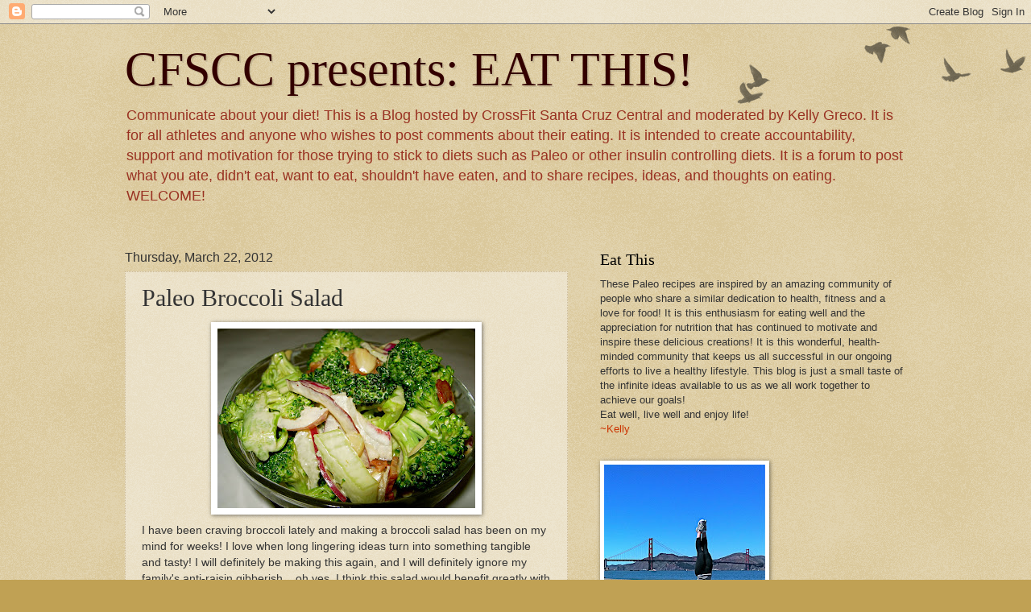

--- FILE ---
content_type: text/html; charset=UTF-8
request_url: https://cfscceat.blogspot.com/2012/03/paleo-broccoli-salad.html
body_size: 15216
content:
<!DOCTYPE html>
<html class='v2' dir='ltr' lang='en'>
<head>
<link href='https://www.blogger.com/static/v1/widgets/4128112664-css_bundle_v2.css' rel='stylesheet' type='text/css'/>
<meta content='width=1100' name='viewport'/>
<meta content='text/html; charset=UTF-8' http-equiv='Content-Type'/>
<meta content='blogger' name='generator'/>
<link href='https://cfscceat.blogspot.com/favicon.ico' rel='icon' type='image/x-icon'/>
<link href='http://cfscceat.blogspot.com/2012/03/paleo-broccoli-salad.html' rel='canonical'/>
<link rel="alternate" type="application/atom+xml" title="CFSCC presents: EAT THIS! - Atom" href="https://cfscceat.blogspot.com/feeds/posts/default" />
<link rel="alternate" type="application/rss+xml" title="CFSCC presents: EAT THIS! - RSS" href="https://cfscceat.blogspot.com/feeds/posts/default?alt=rss" />
<link rel="service.post" type="application/atom+xml" title="CFSCC presents: EAT THIS! - Atom" href="https://www.blogger.com/feeds/7494964257918142100/posts/default" />

<link rel="alternate" type="application/atom+xml" title="CFSCC presents: EAT THIS! - Atom" href="https://cfscceat.blogspot.com/feeds/5418135985737703515/comments/default" />
<!--Can't find substitution for tag [blog.ieCssRetrofitLinks]-->
<link href='https://blogger.googleusercontent.com/img/b/R29vZ2xl/AVvXsEizZXzFv6gJ714lSP453m4QG4KmuQYhaMNqQrlVTohl18bIJiWRZCtmhepRfUkEBbhwRqRch42tmpmg3VCbulFtwTQCRlSaIEnDZ3yrsGtLRf9LL0WQmynEXDlMxEo7sUjnjVErDBdMG9AZ/s320/DSCN5253.JPG' rel='image_src'/>
<meta content='http://cfscceat.blogspot.com/2012/03/paleo-broccoli-salad.html' property='og:url'/>
<meta content='Paleo Broccoli Salad' property='og:title'/>
<meta content='I have been craving broccoli lately and making a broccoli salad has been on my mind for weeks! I love when long lingering ideas turn into so...' property='og:description'/>
<meta content='https://blogger.googleusercontent.com/img/b/R29vZ2xl/AVvXsEizZXzFv6gJ714lSP453m4QG4KmuQYhaMNqQrlVTohl18bIJiWRZCtmhepRfUkEBbhwRqRch42tmpmg3VCbulFtwTQCRlSaIEnDZ3yrsGtLRf9LL0WQmynEXDlMxEo7sUjnjVErDBdMG9AZ/w1200-h630-p-k-no-nu/DSCN5253.JPG' property='og:image'/>
<title>CFSCC presents: EAT THIS!: Paleo Broccoli Salad</title>
<style id='page-skin-1' type='text/css'><!--
/*
-----------------------------------------------
Blogger Template Style
Name:     Watermark
Designer: Blogger
URL:      www.blogger.com
----------------------------------------------- */
/* Use this with templates/1ktemplate-*.html */
/* Content
----------------------------------------------- */
body {
font: normal normal 14px Arial, Tahoma, Helvetica, FreeSans, sans-serif;
color: #333333;
background: #c0a154 url(https://resources.blogblog.com/blogblog/data/1kt/watermark/body_background_birds.png) repeat scroll top left;
}
html body .content-outer {
min-width: 0;
max-width: 100%;
width: 100%;
}
.content-outer {
font-size: 92%;
}
a:link {
text-decoration:none;
color: #cc3300;
}
a:visited {
text-decoration:none;
color: #993222;
}
a:hover {
text-decoration:underline;
color: #ff3200;
}
.body-fauxcolumns .cap-top {
margin-top: 30px;
background: transparent url(https://resources.blogblog.com/blogblog/data/1kt/watermark/body_overlay_birds.png) no-repeat scroll top right;
height: 121px;
}
.content-inner {
padding: 0;
}
/* Header
----------------------------------------------- */
.header-inner .Header .titlewrapper,
.header-inner .Header .descriptionwrapper {
padding-left: 20px;
padding-right: 20px;
}
.Header h1 {
font: normal normal 60px Georgia, Utopia, 'Palatino Linotype', Palatino, serif;
color: #330000;
text-shadow: 2px 2px rgba(0, 0, 0, .1);
}
.Header h1 a {
color: #330000;
}
.Header .description {
font-size: 140%;
color: #993222;
}
/* Tabs
----------------------------------------------- */
.tabs-inner .section {
margin: 0 20px;
}
.tabs-inner .PageList, .tabs-inner .LinkList, .tabs-inner .Labels {
margin-left: -11px;
margin-right: -11px;
background-color: transparent;
border-top: 0 solid #ffffff;
border-bottom: 0 solid #ffffff;
-moz-box-shadow: 0 0 0 rgba(0, 0, 0, .3);
-webkit-box-shadow: 0 0 0 rgba(0, 0, 0, .3);
-goog-ms-box-shadow: 0 0 0 rgba(0, 0, 0, .3);
box-shadow: 0 0 0 rgba(0, 0, 0, .3);
}
.tabs-inner .PageList .widget-content,
.tabs-inner .LinkList .widget-content,
.tabs-inner .Labels .widget-content {
margin: -3px -11px;
background: transparent none  no-repeat scroll right;
}
.tabs-inner .widget ul {
padding: 2px 25px;
max-height: 34px;
background: transparent none no-repeat scroll left;
}
.tabs-inner .widget li {
border: none;
}
.tabs-inner .widget li a {
display: inline-block;
padding: .25em 1em;
font: normal normal 20px Georgia, Utopia, 'Palatino Linotype', Palatino, serif;
color: #cc3300;
border-right: 1px solid #c0a154;
}
.tabs-inner .widget li:first-child a {
border-left: 1px solid #c0a154;
}
.tabs-inner .widget li.selected a, .tabs-inner .widget li a:hover {
color: #000000;
}
/* Headings
----------------------------------------------- */
h2 {
font: normal normal 20px Georgia, Utopia, 'Palatino Linotype', Palatino, serif;
color: #000000;
margin: 0 0 .5em;
}
h2.date-header {
font: normal normal 16px Arial, Tahoma, Helvetica, FreeSans, sans-serif;
color: #333333;
}
/* Main
----------------------------------------------- */
.main-inner .column-center-inner,
.main-inner .column-left-inner,
.main-inner .column-right-inner {
padding: 0 5px;
}
.main-outer {
margin-top: 0;
background: transparent none no-repeat scroll top left;
}
.main-inner {
padding-top: 30px;
}
.main-cap-top {
position: relative;
}
.main-cap-top .cap-right {
position: absolute;
height: 0;
width: 100%;
bottom: 0;
background: transparent none repeat-x scroll bottom center;
}
.main-cap-top .cap-left {
position: absolute;
height: 245px;
width: 280px;
right: 0;
bottom: 0;
background: transparent none no-repeat scroll bottom left;
}
/* Posts
----------------------------------------------- */
.post-outer {
padding: 15px 20px;
margin: 0 0 25px;
background: transparent url(https://resources.blogblog.com/blogblog/data/1kt/watermark/post_background_birds.png) repeat scroll top left;
_background-image: none;
border: dotted 1px #ccbb99;
-moz-box-shadow: 0 0 0 rgba(0, 0, 0, .1);
-webkit-box-shadow: 0 0 0 rgba(0, 0, 0, .1);
-goog-ms-box-shadow: 0 0 0 rgba(0, 0, 0, .1);
box-shadow: 0 0 0 rgba(0, 0, 0, .1);
}
h3.post-title {
font: normal normal 30px Georgia, Utopia, 'Palatino Linotype', Palatino, serif;
margin: 0;
}
.comments h4 {
font: normal normal 30px Georgia, Utopia, 'Palatino Linotype', Palatino, serif;
margin: 1em 0 0;
}
.post-body {
font-size: 105%;
line-height: 1.5;
position: relative;
}
.post-header {
margin: 0 0 1em;
color: #330000;
}
.post-footer {
margin: 10px 0 0;
padding: 10px 0 0;
color: #330000;
border-top: dashed 1px #777777;
}
#blog-pager {
font-size: 140%
}
#comments .comment-author {
padding-top: 1.5em;
border-top: dashed 1px #777777;
background-position: 0 1.5em;
}
#comments .comment-author:first-child {
padding-top: 0;
border-top: none;
}
.avatar-image-container {
margin: .2em 0 0;
}
/* Comments
----------------------------------------------- */
.comments .comments-content .icon.blog-author {
background-repeat: no-repeat;
background-image: url([data-uri]);
}
.comments .comments-content .loadmore a {
border-top: 1px solid #777777;
border-bottom: 1px solid #777777;
}
.comments .continue {
border-top: 2px solid #777777;
}
/* Widgets
----------------------------------------------- */
.widget ul, .widget #ArchiveList ul.flat {
padding: 0;
list-style: none;
}
.widget ul li, .widget #ArchiveList ul.flat li {
padding: .35em 0;
text-indent: 0;
border-top: dashed 1px #777777;
}
.widget ul li:first-child, .widget #ArchiveList ul.flat li:first-child {
border-top: none;
}
.widget .post-body ul {
list-style: disc;
}
.widget .post-body ul li {
border: none;
}
.widget .zippy {
color: #777777;
}
.post-body img, .post-body .tr-caption-container, .Profile img, .Image img,
.BlogList .item-thumbnail img {
padding: 5px;
background: #fff;
-moz-box-shadow: 1px 1px 5px rgba(0, 0, 0, .5);
-webkit-box-shadow: 1px 1px 5px rgba(0, 0, 0, .5);
-goog-ms-box-shadow: 1px 1px 5px rgba(0, 0, 0, .5);
box-shadow: 1px 1px 5px rgba(0, 0, 0, .5);
}
.post-body img, .post-body .tr-caption-container {
padding: 8px;
}
.post-body .tr-caption-container {
color: #333333;
}
.post-body .tr-caption-container img {
padding: 0;
background: transparent;
border: none;
-moz-box-shadow: 0 0 0 rgba(0, 0, 0, .1);
-webkit-box-shadow: 0 0 0 rgba(0, 0, 0, .1);
-goog-ms-box-shadow: 0 0 0 rgba(0, 0, 0, .1);
box-shadow: 0 0 0 rgba(0, 0, 0, .1);
}
/* Footer
----------------------------------------------- */
.footer-outer {
color:#ccbb99;
background: #330000 url(https://resources.blogblog.com/blogblog/data/1kt/watermark/body_background_navigator.png) repeat scroll top left;
}
.footer-outer a {
color: #ff7755;
}
.footer-outer a:visited {
color: #dd5432;
}
.footer-outer a:hover {
color: #ff9977;
}
.footer-outer .widget h2 {
color: #eeddbb;
}
/* Mobile
----------------------------------------------- */
body.mobile  {
background-size: 100% auto;
}
.mobile .body-fauxcolumn-outer {
background: transparent none repeat scroll top left;
}
html .mobile .mobile-date-outer {
border-bottom: none;
background: transparent url(https://resources.blogblog.com/blogblog/data/1kt/watermark/post_background_birds.png) repeat scroll top left;
_background-image: none;
margin-bottom: 10px;
}
.mobile .main-inner .date-outer {
padding: 0;
}
.mobile .main-inner .date-header {
margin: 10px;
}
.mobile .main-cap-top {
z-index: -1;
}
.mobile .content-outer {
font-size: 100%;
}
.mobile .post-outer {
padding: 10px;
}
.mobile .main-cap-top .cap-left {
background: transparent none no-repeat scroll bottom left;
}
.mobile .body-fauxcolumns .cap-top {
margin: 0;
}
.mobile-link-button {
background: transparent url(https://resources.blogblog.com/blogblog/data/1kt/watermark/post_background_birds.png) repeat scroll top left;
}
.mobile-link-button a:link, .mobile-link-button a:visited {
color: #cc3300;
}
.mobile-index-date .date-header {
color: #333333;
}
.mobile-index-contents {
color: #333333;
}
.mobile .tabs-inner .section {
margin: 0;
}
.mobile .tabs-inner .PageList {
margin-left: 0;
margin-right: 0;
}
.mobile .tabs-inner .PageList .widget-content {
margin: 0;
color: #000000;
background: transparent url(https://resources.blogblog.com/blogblog/data/1kt/watermark/post_background_birds.png) repeat scroll top left;
}
.mobile .tabs-inner .PageList .widget-content .pagelist-arrow {
border-left: 1px solid #c0a154;
}

--></style>
<style id='template-skin-1' type='text/css'><!--
body {
min-width: 1010px;
}
.content-outer, .content-fauxcolumn-outer, .region-inner {
min-width: 1010px;
max-width: 1010px;
_width: 1010px;
}
.main-inner .columns {
padding-left: 0;
padding-right: 420px;
}
.main-inner .fauxcolumn-center-outer {
left: 0;
right: 420px;
/* IE6 does not respect left and right together */
_width: expression(this.parentNode.offsetWidth -
parseInt("0") -
parseInt("420px") + 'px');
}
.main-inner .fauxcolumn-left-outer {
width: 0;
}
.main-inner .fauxcolumn-right-outer {
width: 420px;
}
.main-inner .column-left-outer {
width: 0;
right: 100%;
margin-left: -0;
}
.main-inner .column-right-outer {
width: 420px;
margin-right: -420px;
}
#layout {
min-width: 0;
}
#layout .content-outer {
min-width: 0;
width: 800px;
}
#layout .region-inner {
min-width: 0;
width: auto;
}
body#layout div.add_widget {
padding: 8px;
}
body#layout div.add_widget a {
margin-left: 32px;
}
--></style>
<link href='https://www.blogger.com/dyn-css/authorization.css?targetBlogID=7494964257918142100&amp;zx=d0210d1c-2b69-4c09-9c3c-f334f37f8c0d' media='none' onload='if(media!=&#39;all&#39;)media=&#39;all&#39;' rel='stylesheet'/><noscript><link href='https://www.blogger.com/dyn-css/authorization.css?targetBlogID=7494964257918142100&amp;zx=d0210d1c-2b69-4c09-9c3c-f334f37f8c0d' rel='stylesheet'/></noscript>
<meta name='google-adsense-platform-account' content='ca-host-pub-1556223355139109'/>
<meta name='google-adsense-platform-domain' content='blogspot.com'/>

</head>
<body class='loading variant-birds'>
<div class='navbar section' id='navbar' name='Navbar'><div class='widget Navbar' data-version='1' id='Navbar1'><script type="text/javascript">
    function setAttributeOnload(object, attribute, val) {
      if(window.addEventListener) {
        window.addEventListener('load',
          function(){ object[attribute] = val; }, false);
      } else {
        window.attachEvent('onload', function(){ object[attribute] = val; });
      }
    }
  </script>
<div id="navbar-iframe-container"></div>
<script type="text/javascript" src="https://apis.google.com/js/platform.js"></script>
<script type="text/javascript">
      gapi.load("gapi.iframes:gapi.iframes.style.bubble", function() {
        if (gapi.iframes && gapi.iframes.getContext) {
          gapi.iframes.getContext().openChild({
              url: 'https://www.blogger.com/navbar/7494964257918142100?po\x3d5418135985737703515\x26origin\x3dhttps://cfscceat.blogspot.com',
              where: document.getElementById("navbar-iframe-container"),
              id: "navbar-iframe"
          });
        }
      });
    </script><script type="text/javascript">
(function() {
var script = document.createElement('script');
script.type = 'text/javascript';
script.src = '//pagead2.googlesyndication.com/pagead/js/google_top_exp.js';
var head = document.getElementsByTagName('head')[0];
if (head) {
head.appendChild(script);
}})();
</script>
</div></div>
<div class='body-fauxcolumns'>
<div class='fauxcolumn-outer body-fauxcolumn-outer'>
<div class='cap-top'>
<div class='cap-left'></div>
<div class='cap-right'></div>
</div>
<div class='fauxborder-left'>
<div class='fauxborder-right'></div>
<div class='fauxcolumn-inner'>
</div>
</div>
<div class='cap-bottom'>
<div class='cap-left'></div>
<div class='cap-right'></div>
</div>
</div>
</div>
<div class='content'>
<div class='content-fauxcolumns'>
<div class='fauxcolumn-outer content-fauxcolumn-outer'>
<div class='cap-top'>
<div class='cap-left'></div>
<div class='cap-right'></div>
</div>
<div class='fauxborder-left'>
<div class='fauxborder-right'></div>
<div class='fauxcolumn-inner'>
</div>
</div>
<div class='cap-bottom'>
<div class='cap-left'></div>
<div class='cap-right'></div>
</div>
</div>
</div>
<div class='content-outer'>
<div class='content-cap-top cap-top'>
<div class='cap-left'></div>
<div class='cap-right'></div>
</div>
<div class='fauxborder-left content-fauxborder-left'>
<div class='fauxborder-right content-fauxborder-right'></div>
<div class='content-inner'>
<header>
<div class='header-outer'>
<div class='header-cap-top cap-top'>
<div class='cap-left'></div>
<div class='cap-right'></div>
</div>
<div class='fauxborder-left header-fauxborder-left'>
<div class='fauxborder-right header-fauxborder-right'></div>
<div class='region-inner header-inner'>
<div class='header section' id='header' name='Header'><div class='widget Header' data-version='1' id='Header1'>
<div id='header-inner'>
<div class='titlewrapper'>
<h1 class='title'>
<a href='https://cfscceat.blogspot.com/'>
CFSCC presents: EAT THIS!
</a>
</h1>
</div>
<div class='descriptionwrapper'>
<p class='description'><span>Communicate about your diet!

This is a Blog hosted by CrossFit Santa Cruz Central and moderated by Kelly Greco. It is for all athletes and anyone who wishes to post comments about their eating. It is intended to create accountability, support and motivation for those trying to stick to diets such as Paleo or other insulin controlling diets. It is a forum to post what you ate, didn't eat, want to eat, shouldn't have eaten, and to share recipes, ideas, and thoughts on eating. 
WELCOME!</span></p>
</div>
</div>
</div></div>
</div>
</div>
<div class='header-cap-bottom cap-bottom'>
<div class='cap-left'></div>
<div class='cap-right'></div>
</div>
</div>
</header>
<div class='tabs-outer'>
<div class='tabs-cap-top cap-top'>
<div class='cap-left'></div>
<div class='cap-right'></div>
</div>
<div class='fauxborder-left tabs-fauxborder-left'>
<div class='fauxborder-right tabs-fauxborder-right'></div>
<div class='region-inner tabs-inner'>
<div class='tabs no-items section' id='crosscol' name='Cross-Column'></div>
<div class='tabs no-items section' id='crosscol-overflow' name='Cross-Column 2'></div>
</div>
</div>
<div class='tabs-cap-bottom cap-bottom'>
<div class='cap-left'></div>
<div class='cap-right'></div>
</div>
</div>
<div class='main-outer'>
<div class='main-cap-top cap-top'>
<div class='cap-left'></div>
<div class='cap-right'></div>
</div>
<div class='fauxborder-left main-fauxborder-left'>
<div class='fauxborder-right main-fauxborder-right'></div>
<div class='region-inner main-inner'>
<div class='columns fauxcolumns'>
<div class='fauxcolumn-outer fauxcolumn-center-outer'>
<div class='cap-top'>
<div class='cap-left'></div>
<div class='cap-right'></div>
</div>
<div class='fauxborder-left'>
<div class='fauxborder-right'></div>
<div class='fauxcolumn-inner'>
</div>
</div>
<div class='cap-bottom'>
<div class='cap-left'></div>
<div class='cap-right'></div>
</div>
</div>
<div class='fauxcolumn-outer fauxcolumn-left-outer'>
<div class='cap-top'>
<div class='cap-left'></div>
<div class='cap-right'></div>
</div>
<div class='fauxborder-left'>
<div class='fauxborder-right'></div>
<div class='fauxcolumn-inner'>
</div>
</div>
<div class='cap-bottom'>
<div class='cap-left'></div>
<div class='cap-right'></div>
</div>
</div>
<div class='fauxcolumn-outer fauxcolumn-right-outer'>
<div class='cap-top'>
<div class='cap-left'></div>
<div class='cap-right'></div>
</div>
<div class='fauxborder-left'>
<div class='fauxborder-right'></div>
<div class='fauxcolumn-inner'>
</div>
</div>
<div class='cap-bottom'>
<div class='cap-left'></div>
<div class='cap-right'></div>
</div>
</div>
<!-- corrects IE6 width calculation -->
<div class='columns-inner'>
<div class='column-center-outer'>
<div class='column-center-inner'>
<div class='main section' id='main' name='Main'><div class='widget Blog' data-version='1' id='Blog1'>
<div class='blog-posts hfeed'>

          <div class="date-outer">
        
<h2 class='date-header'><span>Thursday, March 22, 2012</span></h2>

          <div class="date-posts">
        
<div class='post-outer'>
<div class='post hentry uncustomized-post-template' itemprop='blogPost' itemscope='itemscope' itemtype='http://schema.org/BlogPosting'>
<meta content='https://blogger.googleusercontent.com/img/b/R29vZ2xl/AVvXsEizZXzFv6gJ714lSP453m4QG4KmuQYhaMNqQrlVTohl18bIJiWRZCtmhepRfUkEBbhwRqRch42tmpmg3VCbulFtwTQCRlSaIEnDZ3yrsGtLRf9LL0WQmynEXDlMxEo7sUjnjVErDBdMG9AZ/s320/DSCN5253.JPG' itemprop='image_url'/>
<meta content='7494964257918142100' itemprop='blogId'/>
<meta content='5418135985737703515' itemprop='postId'/>
<a name='5418135985737703515'></a>
<h3 class='post-title entry-title' itemprop='name'>
Paleo Broccoli Salad
</h3>
<div class='post-header'>
<div class='post-header-line-1'></div>
</div>
<div class='post-body entry-content' id='post-body-5418135985737703515' itemprop='description articleBody'>
<a href="https://blogger.googleusercontent.com/img/b/R29vZ2xl/AVvXsEizZXzFv6gJ714lSP453m4QG4KmuQYhaMNqQrlVTohl18bIJiWRZCtmhepRfUkEBbhwRqRch42tmpmg3VCbulFtwTQCRlSaIEnDZ3yrsGtLRf9LL0WQmynEXDlMxEo7sUjnjVErDBdMG9AZ/s1600/DSCN5253.JPG" onblur="try {parent.deselectBloggerImageGracefully();} catch(e) {}"><img alt="" border="0" id="BLOGGER_PHOTO_ID_5722941127530543042" src="https://blogger.googleusercontent.com/img/b/R29vZ2xl/AVvXsEizZXzFv6gJ714lSP453m4QG4KmuQYhaMNqQrlVTohl18bIJiWRZCtmhepRfUkEBbhwRqRch42tmpmg3VCbulFtwTQCRlSaIEnDZ3yrsGtLRf9LL0WQmynEXDlMxEo7sUjnjVErDBdMG9AZ/s320/DSCN5253.JPG" style="display:block; margin:0px auto 10px; text-align:center;cursor:pointer; cursor:hand;width: 320px; height: 223px;" /></a>I have been craving broccoli lately and making a broccoli salad has been on my mind for weeks! I love when long lingering ideas turn into something tangible and tasty! I will definitely be making this again, and I will definitely ignore my family's anti-raisin gibberish... oh yes, I think this salad would benefit greatly with that added ingredient! Hope you enjoy! :-)<br /><div><br /></div><div>Recipe:</div><div>About 2 broccoli crowns, cut in bite-size pieces</div><div>1/2 red onion, thinly sliced</div><div>2 stalks celery, chopped</div><div>3/4 C slivered almonds (or walnuts)</div><div>3 strips bacon</div><div>3/4 C raisins (optional)... <i>I thought is sounded good, my family voted me down!</i></div><div>1 C Paleo Mayonnaise (click <a href="http://everydaypaleo.com/2011/06/20/homemade-paleo-mayo-cooking-demo/">here</a> for recipe)</div><div>2 T apple cider vinegar</div><div>1/4 C coconut crystals (coconut palm sugar)</div><div><br /></div><div>Cook bacon and let cool, chop or crumble into small pieces. Combine broccoli, celery, onion and almonds. Toss well. In a separate dish, mix Paleo mayonnaise, coconut crystals and apple cider vinegar together until smooth. Stir the dressing mixture into the salad. Refrigerate and serve chilled! I could see this as a great Summer take-along side salad! Enjoy!</div><div><br /></div><div>*Paleo Mayonnaise: I used the recipe from <a href="http://everydaypaleo.com/">Everyday Paleo's</a> website for this mayonnaise. It turned out great! I don't usually use mayonnaise much, but I can see how this could come in handy from time-to-time! I made a little extra to store in my refrigerator for future recipe ideas! </div><div><br /></div>
<div style='clear: both;'></div>
</div>
<div class='post-footer'>
<div class='post-footer-line post-footer-line-1'>
<span class='post-author vcard'>
Posted by
<span class='fn' itemprop='author' itemscope='itemscope' itemtype='http://schema.org/Person'>
<meta content='https://www.blogger.com/profile/16762741533472860072' itemprop='url'/>
<a class='g-profile' href='https://www.blogger.com/profile/16762741533472860072' rel='author' title='author profile'>
<span itemprop='name'>Kelly Greco</span>
</a>
</span>
</span>
<span class='post-timestamp'>
at
<meta content='http://cfscceat.blogspot.com/2012/03/paleo-broccoli-salad.html' itemprop='url'/>
<a class='timestamp-link' href='https://cfscceat.blogspot.com/2012/03/paleo-broccoli-salad.html' rel='bookmark' title='permanent link'><abbr class='published' itemprop='datePublished' title='2012-03-22T22:42:00-07:00'>10:42&#8239;PM</abbr></a>
</span>
<span class='post-comment-link'>
</span>
<span class='post-icons'>
<span class='item-control blog-admin pid-826402521'>
<a href='https://www.blogger.com/post-edit.g?blogID=7494964257918142100&postID=5418135985737703515&from=pencil' title='Edit Post'>
<img alt='' class='icon-action' height='18' src='https://resources.blogblog.com/img/icon18_edit_allbkg.gif' width='18'/>
</a>
</span>
</span>
<div class='post-share-buttons goog-inline-block'>
<a class='goog-inline-block share-button sb-email' href='https://www.blogger.com/share-post.g?blogID=7494964257918142100&postID=5418135985737703515&target=email' target='_blank' title='Email This'><span class='share-button-link-text'>Email This</span></a><a class='goog-inline-block share-button sb-blog' href='https://www.blogger.com/share-post.g?blogID=7494964257918142100&postID=5418135985737703515&target=blog' onclick='window.open(this.href, "_blank", "height=270,width=475"); return false;' target='_blank' title='BlogThis!'><span class='share-button-link-text'>BlogThis!</span></a><a class='goog-inline-block share-button sb-twitter' href='https://www.blogger.com/share-post.g?blogID=7494964257918142100&postID=5418135985737703515&target=twitter' target='_blank' title='Share to X'><span class='share-button-link-text'>Share to X</span></a><a class='goog-inline-block share-button sb-facebook' href='https://www.blogger.com/share-post.g?blogID=7494964257918142100&postID=5418135985737703515&target=facebook' onclick='window.open(this.href, "_blank", "height=430,width=640"); return false;' target='_blank' title='Share to Facebook'><span class='share-button-link-text'>Share to Facebook</span></a><a class='goog-inline-block share-button sb-pinterest' href='https://www.blogger.com/share-post.g?blogID=7494964257918142100&postID=5418135985737703515&target=pinterest' target='_blank' title='Share to Pinterest'><span class='share-button-link-text'>Share to Pinterest</span></a>
</div>
</div>
<div class='post-footer-line post-footer-line-2'>
<span class='post-labels'>
</span>
</div>
<div class='post-footer-line post-footer-line-3'>
<span class='post-location'>
</span>
</div>
</div>
</div>
<div class='comments' id='comments'>
<a name='comments'></a>
<h4>7 comments:</h4>
<div id='Blog1_comments-block-wrapper'>
<dl class='avatar-comment-indent' id='comments-block'>
<dt class='comment-author ' id='c1507471073281852108'>
<a name='c1507471073281852108'></a>
<div class="avatar-image-container avatar-stock"><span dir="ltr"><img src="//resources.blogblog.com/img/blank.gif" width="35" height="35" alt="" title="Mallory">

</span></div>
Mallory
said...
</dt>
<dd class='comment-body' id='Blog1_cmt-1507471073281852108'>
<p>
uh... def making this one!
</p>
</dd>
<dd class='comment-footer'>
<span class='comment-timestamp'>
<a href='https://cfscceat.blogspot.com/2012/03/paleo-broccoli-salad.html?showComment=1332529143982#c1507471073281852108' title='comment permalink'>
March 23, 2012 at 11:59&#8239;AM
</a>
<span class='item-control blog-admin pid-503096171'>
<a class='comment-delete' href='https://www.blogger.com/comment/delete/7494964257918142100/1507471073281852108' title='Delete Comment'>
<img src='https://resources.blogblog.com/img/icon_delete13.gif'/>
</a>
</span>
</span>
</dd>
<dt class='comment-author ' id='c1582463802395647930'>
<a name='c1582463802395647930'></a>
<div class="avatar-image-container vcard"><span dir="ltr"><a href="https://www.blogger.com/profile/09514696230926602723" target="" rel="nofollow" onclick="" class="avatar-hovercard" id="av-1582463802395647930-09514696230926602723"><img src="https://resources.blogblog.com/img/blank.gif" width="35" height="35" class="delayLoad" style="display: none;" longdesc="//blogger.googleusercontent.com/img/b/R29vZ2xl/AVvXsEjOLLr5QMrWZ_wOGhzCVPWzR75zH5ZaPj8uWsI_1LSB4gMZrgUh3PeJvMUPIaKfaQNvLFLde2tXO7x7kaeEOTvesdwc1ogwuEN4yO2FGHsj8lferBp0Il618X-W0bdEtw/s45-c/crysanthemum.jpg" alt="" title="Catches the Eye">

<noscript><img src="//blogger.googleusercontent.com/img/b/R29vZ2xl/AVvXsEjOLLr5QMrWZ_wOGhzCVPWzR75zH5ZaPj8uWsI_1LSB4gMZrgUh3PeJvMUPIaKfaQNvLFLde2tXO7x7kaeEOTvesdwc1ogwuEN4yO2FGHsj8lferBp0Il618X-W0bdEtw/s45-c/crysanthemum.jpg" width="35" height="35" class="photo" alt=""></noscript></a></span></div>
<a href='https://www.blogger.com/profile/09514696230926602723' rel='nofollow'>Catches the Eye</a>
said...
</dt>
<dd class='comment-body' id='Blog1_cmt-1582463802395647930'>
<p>
Always looking for new idea&#39;s , I have joined your Site. Thank you.
</p>
</dd>
<dd class='comment-footer'>
<span class='comment-timestamp'>
<a href='https://cfscceat.blogspot.com/2012/03/paleo-broccoli-salad.html?showComment=1452174371161#c1582463802395647930' title='comment permalink'>
January 7, 2016 at 5:46&#8239;AM
</a>
<span class='item-control blog-admin pid-1826140466'>
<a class='comment-delete' href='https://www.blogger.com/comment/delete/7494964257918142100/1582463802395647930' title='Delete Comment'>
<img src='https://resources.blogblog.com/img/icon_delete13.gif'/>
</a>
</span>
</span>
</dd>
<dt class='comment-author ' id='c2798372807287485144'>
<a name='c2798372807287485144'></a>
<div class="avatar-image-container avatar-stock"><span dir="ltr"><a href="https://www.blogger.com/profile/08544142022419591388" target="" rel="nofollow" onclick="" class="avatar-hovercard" id="av-2798372807287485144-08544142022419591388"><img src="//www.blogger.com/img/blogger_logo_round_35.png" width="35" height="35" alt="" title="pakescorts646">

</a></span></div>
<a href='https://www.blogger.com/profile/08544142022419591388' rel='nofollow'>pakescorts646</a>
said...
</dt>
<dd class='comment-body' id='Blog1_cmt-2798372807287485144'>
<p>
young perfect girls dating Platform It should be mentioned that there is a strong demand for <a href="http://escortsinislamabad.com/" rel="nofollow">Escorts in Islamabad</a> and it is advisable to hire escorts they are fully committed to their crusade to make them more joyful individual in the world Call +923315361133.
</p>
</dd>
<dd class='comment-footer'>
<span class='comment-timestamp'>
<a href='https://cfscceat.blogspot.com/2012/03/paleo-broccoli-salad.html?showComment=1528400808621#c2798372807287485144' title='comment permalink'>
June 7, 2018 at 12:46&#8239;PM
</a>
<span class='item-control blog-admin pid-898289002'>
<a class='comment-delete' href='https://www.blogger.com/comment/delete/7494964257918142100/2798372807287485144' title='Delete Comment'>
<img src='https://resources.blogblog.com/img/icon_delete13.gif'/>
</a>
</span>
</span>
</dd>
<dt class='comment-author ' id='c1762734414548165162'>
<a name='c1762734414548165162'></a>
<div class="avatar-image-container vcard"><span dir="ltr"><a href="https://www.blogger.com/profile/11530440887784041860" target="" rel="nofollow" onclick="" class="avatar-hovercard" id="av-1762734414548165162-11530440887784041860"><img src="https://resources.blogblog.com/img/blank.gif" width="35" height="35" class="delayLoad" style="display: none;" longdesc="//blogger.googleusercontent.com/img/b/R29vZ2xl/AVvXsEjAiRBKy4EeU2KJCfA1X9LrkM8tqCo5astyAwAuWRXqn-cbHi6u7DB9ikY9M8TCJR2CYp5hycFkNGv1k9-59AXxcYcGqfrePtVuSN86UiLqbh4SKr9FNExRD22-LmsaVw/s45-c/efaf5d9bb00f8ceb41b7dd83ed23902e.jpg" alt="" title="Escorts in Islamabad">

<noscript><img src="//blogger.googleusercontent.com/img/b/R29vZ2xl/AVvXsEjAiRBKy4EeU2KJCfA1X9LrkM8tqCo5astyAwAuWRXqn-cbHi6u7DB9ikY9M8TCJR2CYp5hycFkNGv1k9-59AXxcYcGqfrePtVuSN86UiLqbh4SKr9FNExRD22-LmsaVw/s45-c/efaf5d9bb00f8ceb41b7dd83ed23902e.jpg" width="35" height="35" class="photo" alt=""></noscript></a></span></div>
<a href='https://www.blogger.com/profile/11530440887784041860' rel='nofollow'>Escorts in Islamabad</a>
said...
</dt>
<dd class='comment-body' id='Blog1_cmt-1762734414548165162'>
<p>
<a title="Islamabad Escorts" href="https://lslamabadscorts002.tumblr.com/" rel="nofollow">Islamabad Escorts</a> are one of the best sexual service providers in Islamabad. We provide elite class, teen, regular prostitutes, call girls and VIP <a title="Escorts in Islamabad" href="https://lslamabadscorts002.tumblr.com/" rel="nofollow">Escorts in Islamabad</a> . Islamabad Escorts have most attractive call girls in Islamabad also college university girls for fun and entertainment. We also have Models, Students, Housewives, air hostess And Simple <a title="Call Girls in Islamabad" href="https://lslamabadscorts002.tumblr.com/" rel="nofollow">Call Girls in Islamabad</a> All Girls Are good, neat and clean Girl provides for dating services in Islamabad Big Hotels.<br /><br />
</p>
</dd>
<dd class='comment-footer'>
<span class='comment-timestamp'>
<a href='https://cfscceat.blogspot.com/2012/03/paleo-broccoli-salad.html?showComment=1576523936142#c1762734414548165162' title='comment permalink'>
December 16, 2019 at 11:18&#8239;AM
</a>
<span class='item-control blog-admin pid-235956564'>
<a class='comment-delete' href='https://www.blogger.com/comment/delete/7494964257918142100/1762734414548165162' title='Delete Comment'>
<img src='https://resources.blogblog.com/img/icon_delete13.gif'/>
</a>
</span>
</span>
</dd>
<dt class='comment-author ' id='c1340523296440229518'>
<a name='c1340523296440229518'></a>
<div class="avatar-image-container avatar-stock"><span dir="ltr"><a href="https://www.blogger.com/profile/07287821785570247118" target="" rel="nofollow" onclick="" class="avatar-hovercard" id="av-1340523296440229518-07287821785570247118"><img src="//www.blogger.com/img/blogger_logo_round_35.png" width="35" height="35" alt="" title="Blogger">

</a></span></div>
<a href='https://www.blogger.com/profile/07287821785570247118' rel='nofollow'>Blogger</a>
said...
</dt>
<dd class='comment-body' id='Blog1_cmt-1340523296440229518'>
<p>
If you&#39;re looking to lose weight then you certainly have to start following <b>this totally brand new personalized keto meal plan diet.</b><br /><br />To produce this keto diet, licensed nutritionists, fitness trainers, and professional chefs joined together to develop keto meal plans that are powerful, painless, price-efficient, and delightful.<br /><br />From their first launch in January 2019, hundreds of individuals have already transformed their figure and health with the benefits a professional keto meal plan diet can offer.<br /><br /><i>Speaking of benefits;</i> <b><a href="http://syntaxlinks.com/click/?b=3798369116381003618&amp;p=9078592931270772530&amp;a=1&amp;c=7&amp;s=673b93a30da1831ce353834606ed615d" rel="nofollow">in this link</a></b>, you&#39;ll discover 8 scientifically-confirmed ones given by the keto meal plan diet.
</p>
</dd>
<dd class='comment-footer'>
<span class='comment-timestamp'>
<a href='https://cfscceat.blogspot.com/2012/03/paleo-broccoli-salad.html?showComment=1584343058287#c1340523296440229518' title='comment permalink'>
March 16, 2020 at 12:17&#8239;AM
</a>
<span class='item-control blog-admin pid-1582765554'>
<a class='comment-delete' href='https://www.blogger.com/comment/delete/7494964257918142100/1340523296440229518' title='Delete Comment'>
<img src='https://resources.blogblog.com/img/icon_delete13.gif'/>
</a>
</span>
</span>
</dd>
<dt class='comment-author ' id='c4231226956144602886'>
<a name='c4231226956144602886'></a>
<div class="avatar-image-container avatar-stock"><span dir="ltr"><a href="https://www.blogger.com/profile/00143320100524492598" target="" rel="nofollow" onclick="" class="avatar-hovercard" id="av-4231226956144602886-00143320100524492598"><img src="//www.blogger.com/img/blogger_logo_round_35.png" width="35" height="35" alt="" title="Islamabad Escorts">

</a></span></div>
<a href='https://www.blogger.com/profile/00143320100524492598' rel='nofollow'>Islamabad Escorts</a>
said...
</dt>
<dd class='comment-body' id='Blog1_cmt-4231226956144602886'>
<p>
All Call Girls in Islamabad provocative , teenagers , Ramp walk young ladies, Teens young ladies, well endowed young ladies, and more young ladies accessible in Islamabad. Contact +923001888821 Call Girls in Islamabad  Fresh High Level Are you searching for Islamabad Escorts Girls Fresh High Level ? on the off chance that indeed, at that point you are on ideal spot. <br /><br /><a title="Vip Escorts in Islamabad" href="http://vipescortsinislamabad.com/" rel="nofollow">Vip Escorts in Islamabad</a><br /><br /><a title="Call Girls in Islamabad" href="http://vipescortsinislamabad.com/" rel="nofollow">Call Girls in Islamabad</a><br /><br /><a title="Escorts in islamabad" href="http://vipescortsinislamabad.com/" rel="nofollow">Escorts in islamabad</a><br />
</p>
</dd>
<dd class='comment-footer'>
<span class='comment-timestamp'>
<a href='https://cfscceat.blogspot.com/2012/03/paleo-broccoli-salad.html?showComment=1588882573637#c4231226956144602886' title='comment permalink'>
May 7, 2020 at 1:16&#8239;PM
</a>
<span class='item-control blog-admin pid-816940698'>
<a class='comment-delete' href='https://www.blogger.com/comment/delete/7494964257918142100/4231226956144602886' title='Delete Comment'>
<img src='https://resources.blogblog.com/img/icon_delete13.gif'/>
</a>
</span>
</span>
</dd>
<dt class='comment-author ' id='c7510378805721760912'>
<a name='c7510378805721760912'></a>
<div class="avatar-image-container avatar-stock"><span dir="ltr"><a href="https://www.coffeepins.com/iced-coffee/iced_spanish_latte_14127199657.shtml" target="" rel="nofollow" onclick=""><img src="//resources.blogblog.com/img/blank.gif" width="35" height="35" alt="" title="Iced Coffee Recipes">

</a></span></div>
<a href='https://www.coffeepins.com/iced-coffee/iced_spanish_latte_14127199657.shtml' rel='nofollow'>Iced Coffee Recipes</a>
said...
</dt>
<dd class='comment-body' id='Blog1_cmt-7510378805721760912'>
<p>
Thanks forr this
</p>
</dd>
<dd class='comment-footer'>
<span class='comment-timestamp'>
<a href='https://cfscceat.blogspot.com/2012/03/paleo-broccoli-salad.html?showComment=1683796050928#c7510378805721760912' title='comment permalink'>
May 11, 2023 at 2:07&#8239;AM
</a>
<span class='item-control blog-admin pid-503096171'>
<a class='comment-delete' href='https://www.blogger.com/comment/delete/7494964257918142100/7510378805721760912' title='Delete Comment'>
<img src='https://resources.blogblog.com/img/icon_delete13.gif'/>
</a>
</span>
</span>
</dd>
</dl>
</div>
<p class='comment-footer'>
<a href='https://www.blogger.com/comment/fullpage/post/7494964257918142100/5418135985737703515' onclick=''>Post a Comment</a>
</p>
</div>
</div>

        </div></div>
      
</div>
<div class='blog-pager' id='blog-pager'>
<span id='blog-pager-newer-link'>
<a class='blog-pager-newer-link' href='https://cfscceat.blogspot.com/2012/04/honey-glazed-carrots.html' id='Blog1_blog-pager-newer-link' title='Newer Post'>Newer Post</a>
</span>
<span id='blog-pager-older-link'>
<a class='blog-pager-older-link' href='https://cfscceat.blogspot.com/2012/03/corned-beef-cabbage.html' id='Blog1_blog-pager-older-link' title='Older Post'>Older Post</a>
</span>
<a class='home-link' href='https://cfscceat.blogspot.com/'>Home</a>
</div>
<div class='clear'></div>
<div class='post-feeds'>
<div class='feed-links'>
Subscribe to:
<a class='feed-link' href='https://cfscceat.blogspot.com/feeds/5418135985737703515/comments/default' target='_blank' type='application/atom+xml'>Post Comments (Atom)</a>
</div>
</div>
</div><div class='widget Image' data-version='1' id='Image2'>
<div class='widget-content'>
<img alt='' height='36' id='Image2_img' src='https://blogger.googleusercontent.com/img/b/R29vZ2xl/AVvXsEhVfTrG-B58VP7EROa4ZHYNEAn7WuWw_S88OJEgMrpf8uqbZQgR_M-Jug9Hf4BFUxXtUef6LoER44_f6qNxInW0Ypm9saZvrZKZnBQM6a21JgL9uATff4suhZOCF9t1RHdHYO4onGSP7rM/s150/mavericks5_small.jpg' width='150'/>
<br/>
<span class='caption'>CrossFit Santa Cruz Central</span>
</div>
<div class='clear'></div>
</div></div>
</div>
</div>
<div class='column-left-outer'>
<div class='column-left-inner'>
<aside>
</aside>
</div>
</div>
<div class='column-right-outer'>
<div class='column-right-inner'>
<aside>
<div class='sidebar section' id='sidebar-right-1'><div class='widget Text' data-version='1' id='Text1'>
<h2 class='title'>Eat This</h2>
<div class='widget-content'>
These Paleo recipes are inspired by an amazing community of people who share a similar dedication to health, fitness and a love for food! It is this enthusiasm for eating well and the appreciation for nutrition that has continued to motivate and inspire these delicious creations! It is this wonderful, health-minded community that keeps us all successful in our ongoing efforts to live a healthy lifestyle. This blog is just a small taste of the infinite ideas available to us as we all work together to achieve our goals! <div>Eat well, live well and enjoy life!</div><div><a href="//www.blogger.com/profile/16762741533472860072">~Kelly</a></div>
</div>
<div class='clear'></div>
</div><div class='widget Image' data-version='1' id='Image3'>
<div class='widget-content'>
<a href="//www.blogger.com/profile/16762741533472860072">
<img alt='' height='300' id='Image3_img' src='https://blogger.googleusercontent.com/img/b/R29vZ2xl/AVvXsEjDWcXh2DprqIDP3VYrMcH_31mokU4isN6tb6vGxHXJowh-kigVkRZW4Agb4lwueeJn7mE674Pj87c44qka2W0mqX1E_jhQ4H_4SuO-wK1S70wwUucVpWYKolql940uvynRD2U_kx6w3DOM/s300/IMG_0269.JPG' width='200'/>
</a>
<br/>
</div>
<div class='clear'></div>
</div><div class='widget LinkList' data-version='1' id='LinkList1'>
<h2>LINKS!</h2>
<div class='widget-content'>
<ul>
<li><a href='http://crossfitsantacruzcentral.com/'>CrossFit Santa Cruz Central (mothership to this blog)</a></li>
<li><a href='http://www.robbwolf.com/'>Robb Wolf: The Paleo Solution</a></li>
<li><a href='http://www.marksdailyapple.com/pepper-recipes/'>Mark's Daily Apple</a></li>
<li><a href='http://www.thepaleodiet.com/'>The Paleo Diet- Prof. Loren Cordain</a></li>
<li><a href='http://www.seaside-kitchen.com/'>Seaside Kitchen: Paleo Food - Present Day</a></li>
<li><a href='http://stevepaleo.blogspot.com/'>Steve's paleo-zone</a></li>
<li><a href='http://www.evolvefoods.com/'>Evolve Foods - Evolve Me</a></li>
<li><a href='http://whole9life.com/'>Whole 9</a></li>
<li><a href='http://www.coconutsecret.com/index.html'>Coconut Secret</a></li>
<li><a href='http://docs.google.com/Doc?docid=0AcXKfhzJaM3HZHIyOHR6el8xOWt3NTRwdmdy&hl=en'>Paleo Food List</a></li>
<li><a href='http://www.morrisgrassfed.com/index.htm'>Morris Grassfed Beef</a></li>
<li><a href='http://www.zonediet.com/Home/tabid/36/Default.aspx'>Official Zone Site</a></li>
</ul>
<div class='clear'></div>
</div>
</div><div class='widget BlogArchive' data-version='1' id='BlogArchive1'>
<h2>Blog Archive</h2>
<div class='widget-content'>
<div id='ArchiveList'>
<div id='BlogArchive1_ArchiveList'>
<ul class='hierarchy'>
<li class='archivedate expanded'>
<a class='toggle' href='javascript:void(0)'>
<span class='zippy toggle-open'>

        &#9660;&#160;
      
</span>
</a>
<a class='post-count-link' href='https://cfscceat.blogspot.com/2012/'>
2012
</a>
<span class='post-count' dir='ltr'>(9)</span>
<ul class='hierarchy'>
<li class='archivedate collapsed'>
<a class='toggle' href='javascript:void(0)'>
<span class='zippy'>

        &#9658;&#160;
      
</span>
</a>
<a class='post-count-link' href='https://cfscceat.blogspot.com/2012/09/'>
September
</a>
<span class='post-count' dir='ltr'>(1)</span>
</li>
</ul>
<ul class='hierarchy'>
<li class='archivedate collapsed'>
<a class='toggle' href='javascript:void(0)'>
<span class='zippy'>

        &#9658;&#160;
      
</span>
</a>
<a class='post-count-link' href='https://cfscceat.blogspot.com/2012/08/'>
August
</a>
<span class='post-count' dir='ltr'>(2)</span>
</li>
</ul>
<ul class='hierarchy'>
<li class='archivedate collapsed'>
<a class='toggle' href='javascript:void(0)'>
<span class='zippy'>

        &#9658;&#160;
      
</span>
</a>
<a class='post-count-link' href='https://cfscceat.blogspot.com/2012/04/'>
April
</a>
<span class='post-count' dir='ltr'>(1)</span>
</li>
</ul>
<ul class='hierarchy'>
<li class='archivedate expanded'>
<a class='toggle' href='javascript:void(0)'>
<span class='zippy toggle-open'>

        &#9660;&#160;
      
</span>
</a>
<a class='post-count-link' href='https://cfscceat.blogspot.com/2012/03/'>
March
</a>
<span class='post-count' dir='ltr'>(4)</span>
<ul class='posts'>
<li><a href='https://cfscceat.blogspot.com/2012/03/paleo-broccoli-salad.html'>Paleo Broccoli Salad</a></li>
<li><a href='https://cfscceat.blogspot.com/2012/03/corned-beef-cabbage.html'>Corned Beef &amp; Cabbage</a></li>
<li><a href='https://cfscceat.blogspot.com/2012/03/maple-mustard-glazed-chicken.html'>Maple-Mustard Glazed Chicken</a></li>
<li><a href='https://cfscceat.blogspot.com/2012/03/orange-ginger-baked-salmon.html'>Orange-Ginger Baked Salmon</a></li>
</ul>
</li>
</ul>
<ul class='hierarchy'>
<li class='archivedate collapsed'>
<a class='toggle' href='javascript:void(0)'>
<span class='zippy'>

        &#9658;&#160;
      
</span>
</a>
<a class='post-count-link' href='https://cfscceat.blogspot.com/2012/02/'>
February
</a>
<span class='post-count' dir='ltr'>(1)</span>
</li>
</ul>
</li>
</ul>
<ul class='hierarchy'>
<li class='archivedate collapsed'>
<a class='toggle' href='javascript:void(0)'>
<span class='zippy'>

        &#9658;&#160;
      
</span>
</a>
<a class='post-count-link' href='https://cfscceat.blogspot.com/2011/'>
2011
</a>
<span class='post-count' dir='ltr'>(48)</span>
<ul class='hierarchy'>
<li class='archivedate collapsed'>
<a class='toggle' href='javascript:void(0)'>
<span class='zippy'>

        &#9658;&#160;
      
</span>
</a>
<a class='post-count-link' href='https://cfscceat.blogspot.com/2011/11/'>
November
</a>
<span class='post-count' dir='ltr'>(1)</span>
</li>
</ul>
<ul class='hierarchy'>
<li class='archivedate collapsed'>
<a class='toggle' href='javascript:void(0)'>
<span class='zippy'>

        &#9658;&#160;
      
</span>
</a>
<a class='post-count-link' href='https://cfscceat.blogspot.com/2011/10/'>
October
</a>
<span class='post-count' dir='ltr'>(2)</span>
</li>
</ul>
<ul class='hierarchy'>
<li class='archivedate collapsed'>
<a class='toggle' href='javascript:void(0)'>
<span class='zippy'>

        &#9658;&#160;
      
</span>
</a>
<a class='post-count-link' href='https://cfscceat.blogspot.com/2011/09/'>
September
</a>
<span class='post-count' dir='ltr'>(3)</span>
</li>
</ul>
<ul class='hierarchy'>
<li class='archivedate collapsed'>
<a class='toggle' href='javascript:void(0)'>
<span class='zippy'>

        &#9658;&#160;
      
</span>
</a>
<a class='post-count-link' href='https://cfscceat.blogspot.com/2011/08/'>
August
</a>
<span class='post-count' dir='ltr'>(2)</span>
</li>
</ul>
<ul class='hierarchy'>
<li class='archivedate collapsed'>
<a class='toggle' href='javascript:void(0)'>
<span class='zippy'>

        &#9658;&#160;
      
</span>
</a>
<a class='post-count-link' href='https://cfscceat.blogspot.com/2011/07/'>
July
</a>
<span class='post-count' dir='ltr'>(3)</span>
</li>
</ul>
<ul class='hierarchy'>
<li class='archivedate collapsed'>
<a class='toggle' href='javascript:void(0)'>
<span class='zippy'>

        &#9658;&#160;
      
</span>
</a>
<a class='post-count-link' href='https://cfscceat.blogspot.com/2011/06/'>
June
</a>
<span class='post-count' dir='ltr'>(5)</span>
</li>
</ul>
<ul class='hierarchy'>
<li class='archivedate collapsed'>
<a class='toggle' href='javascript:void(0)'>
<span class='zippy'>

        &#9658;&#160;
      
</span>
</a>
<a class='post-count-link' href='https://cfscceat.blogspot.com/2011/05/'>
May
</a>
<span class='post-count' dir='ltr'>(4)</span>
</li>
</ul>
<ul class='hierarchy'>
<li class='archivedate collapsed'>
<a class='toggle' href='javascript:void(0)'>
<span class='zippy'>

        &#9658;&#160;
      
</span>
</a>
<a class='post-count-link' href='https://cfscceat.blogspot.com/2011/04/'>
April
</a>
<span class='post-count' dir='ltr'>(5)</span>
</li>
</ul>
<ul class='hierarchy'>
<li class='archivedate collapsed'>
<a class='toggle' href='javascript:void(0)'>
<span class='zippy'>

        &#9658;&#160;
      
</span>
</a>
<a class='post-count-link' href='https://cfscceat.blogspot.com/2011/03/'>
March
</a>
<span class='post-count' dir='ltr'>(7)</span>
</li>
</ul>
<ul class='hierarchy'>
<li class='archivedate collapsed'>
<a class='toggle' href='javascript:void(0)'>
<span class='zippy'>

        &#9658;&#160;
      
</span>
</a>
<a class='post-count-link' href='https://cfscceat.blogspot.com/2011/02/'>
February
</a>
<span class='post-count' dir='ltr'>(5)</span>
</li>
</ul>
<ul class='hierarchy'>
<li class='archivedate collapsed'>
<a class='toggle' href='javascript:void(0)'>
<span class='zippy'>

        &#9658;&#160;
      
</span>
</a>
<a class='post-count-link' href='https://cfscceat.blogspot.com/2011/01/'>
January
</a>
<span class='post-count' dir='ltr'>(11)</span>
</li>
</ul>
</li>
</ul>
<ul class='hierarchy'>
<li class='archivedate collapsed'>
<a class='toggle' href='javascript:void(0)'>
<span class='zippy'>

        &#9658;&#160;
      
</span>
</a>
<a class='post-count-link' href='https://cfscceat.blogspot.com/2010/'>
2010
</a>
<span class='post-count' dir='ltr'>(162)</span>
<ul class='hierarchy'>
<li class='archivedate collapsed'>
<a class='toggle' href='javascript:void(0)'>
<span class='zippy'>

        &#9658;&#160;
      
</span>
</a>
<a class='post-count-link' href='https://cfscceat.blogspot.com/2010/12/'>
December
</a>
<span class='post-count' dir='ltr'>(9)</span>
</li>
</ul>
<ul class='hierarchy'>
<li class='archivedate collapsed'>
<a class='toggle' href='javascript:void(0)'>
<span class='zippy'>

        &#9658;&#160;
      
</span>
</a>
<a class='post-count-link' href='https://cfscceat.blogspot.com/2010/11/'>
November
</a>
<span class='post-count' dir='ltr'>(13)</span>
</li>
</ul>
<ul class='hierarchy'>
<li class='archivedate collapsed'>
<a class='toggle' href='javascript:void(0)'>
<span class='zippy'>

        &#9658;&#160;
      
</span>
</a>
<a class='post-count-link' href='https://cfscceat.blogspot.com/2010/10/'>
October
</a>
<span class='post-count' dir='ltr'>(10)</span>
</li>
</ul>
<ul class='hierarchy'>
<li class='archivedate collapsed'>
<a class='toggle' href='javascript:void(0)'>
<span class='zippy'>

        &#9658;&#160;
      
</span>
</a>
<a class='post-count-link' href='https://cfscceat.blogspot.com/2010/09/'>
September
</a>
<span class='post-count' dir='ltr'>(12)</span>
</li>
</ul>
<ul class='hierarchy'>
<li class='archivedate collapsed'>
<a class='toggle' href='javascript:void(0)'>
<span class='zippy'>

        &#9658;&#160;
      
</span>
</a>
<a class='post-count-link' href='https://cfscceat.blogspot.com/2010/08/'>
August
</a>
<span class='post-count' dir='ltr'>(13)</span>
</li>
</ul>
<ul class='hierarchy'>
<li class='archivedate collapsed'>
<a class='toggle' href='javascript:void(0)'>
<span class='zippy'>

        &#9658;&#160;
      
</span>
</a>
<a class='post-count-link' href='https://cfscceat.blogspot.com/2010/07/'>
July
</a>
<span class='post-count' dir='ltr'>(12)</span>
</li>
</ul>
<ul class='hierarchy'>
<li class='archivedate collapsed'>
<a class='toggle' href='javascript:void(0)'>
<span class='zippy'>

        &#9658;&#160;
      
</span>
</a>
<a class='post-count-link' href='https://cfscceat.blogspot.com/2010/06/'>
June
</a>
<span class='post-count' dir='ltr'>(16)</span>
</li>
</ul>
<ul class='hierarchy'>
<li class='archivedate collapsed'>
<a class='toggle' href='javascript:void(0)'>
<span class='zippy'>

        &#9658;&#160;
      
</span>
</a>
<a class='post-count-link' href='https://cfscceat.blogspot.com/2010/05/'>
May
</a>
<span class='post-count' dir='ltr'>(14)</span>
</li>
</ul>
<ul class='hierarchy'>
<li class='archivedate collapsed'>
<a class='toggle' href='javascript:void(0)'>
<span class='zippy'>

        &#9658;&#160;
      
</span>
</a>
<a class='post-count-link' href='https://cfscceat.blogspot.com/2010/04/'>
April
</a>
<span class='post-count' dir='ltr'>(15)</span>
</li>
</ul>
<ul class='hierarchy'>
<li class='archivedate collapsed'>
<a class='toggle' href='javascript:void(0)'>
<span class='zippy'>

        &#9658;&#160;
      
</span>
</a>
<a class='post-count-link' href='https://cfscceat.blogspot.com/2010/03/'>
March
</a>
<span class='post-count' dir='ltr'>(17)</span>
</li>
</ul>
<ul class='hierarchy'>
<li class='archivedate collapsed'>
<a class='toggle' href='javascript:void(0)'>
<span class='zippy'>

        &#9658;&#160;
      
</span>
</a>
<a class='post-count-link' href='https://cfscceat.blogspot.com/2010/02/'>
February
</a>
<span class='post-count' dir='ltr'>(15)</span>
</li>
</ul>
<ul class='hierarchy'>
<li class='archivedate collapsed'>
<a class='toggle' href='javascript:void(0)'>
<span class='zippy'>

        &#9658;&#160;
      
</span>
</a>
<a class='post-count-link' href='https://cfscceat.blogspot.com/2010/01/'>
January
</a>
<span class='post-count' dir='ltr'>(16)</span>
</li>
</ul>
</li>
</ul>
<ul class='hierarchy'>
<li class='archivedate collapsed'>
<a class='toggle' href='javascript:void(0)'>
<span class='zippy'>

        &#9658;&#160;
      
</span>
</a>
<a class='post-count-link' href='https://cfscceat.blogspot.com/2009/'>
2009
</a>
<span class='post-count' dir='ltr'>(216)</span>
<ul class='hierarchy'>
<li class='archivedate collapsed'>
<a class='toggle' href='javascript:void(0)'>
<span class='zippy'>

        &#9658;&#160;
      
</span>
</a>
<a class='post-count-link' href='https://cfscceat.blogspot.com/2009/12/'>
December
</a>
<span class='post-count' dir='ltr'>(17)</span>
</li>
</ul>
<ul class='hierarchy'>
<li class='archivedate collapsed'>
<a class='toggle' href='javascript:void(0)'>
<span class='zippy'>

        &#9658;&#160;
      
</span>
</a>
<a class='post-count-link' href='https://cfscceat.blogspot.com/2009/11/'>
November
</a>
<span class='post-count' dir='ltr'>(14)</span>
</li>
</ul>
<ul class='hierarchy'>
<li class='archivedate collapsed'>
<a class='toggle' href='javascript:void(0)'>
<span class='zippy'>

        &#9658;&#160;
      
</span>
</a>
<a class='post-count-link' href='https://cfscceat.blogspot.com/2009/10/'>
October
</a>
<span class='post-count' dir='ltr'>(19)</span>
</li>
</ul>
<ul class='hierarchy'>
<li class='archivedate collapsed'>
<a class='toggle' href='javascript:void(0)'>
<span class='zippy'>

        &#9658;&#160;
      
</span>
</a>
<a class='post-count-link' href='https://cfscceat.blogspot.com/2009/09/'>
September
</a>
<span class='post-count' dir='ltr'>(18)</span>
</li>
</ul>
<ul class='hierarchy'>
<li class='archivedate collapsed'>
<a class='toggle' href='javascript:void(0)'>
<span class='zippy'>

        &#9658;&#160;
      
</span>
</a>
<a class='post-count-link' href='https://cfscceat.blogspot.com/2009/08/'>
August
</a>
<span class='post-count' dir='ltr'>(21)</span>
</li>
</ul>
<ul class='hierarchy'>
<li class='archivedate collapsed'>
<a class='toggle' href='javascript:void(0)'>
<span class='zippy'>

        &#9658;&#160;
      
</span>
</a>
<a class='post-count-link' href='https://cfscceat.blogspot.com/2009/07/'>
July
</a>
<span class='post-count' dir='ltr'>(12)</span>
</li>
</ul>
<ul class='hierarchy'>
<li class='archivedate collapsed'>
<a class='toggle' href='javascript:void(0)'>
<span class='zippy'>

        &#9658;&#160;
      
</span>
</a>
<a class='post-count-link' href='https://cfscceat.blogspot.com/2009/06/'>
June
</a>
<span class='post-count' dir='ltr'>(14)</span>
</li>
</ul>
<ul class='hierarchy'>
<li class='archivedate collapsed'>
<a class='toggle' href='javascript:void(0)'>
<span class='zippy'>

        &#9658;&#160;
      
</span>
</a>
<a class='post-count-link' href='https://cfscceat.blogspot.com/2009/05/'>
May
</a>
<span class='post-count' dir='ltr'>(19)</span>
</li>
</ul>
<ul class='hierarchy'>
<li class='archivedate collapsed'>
<a class='toggle' href='javascript:void(0)'>
<span class='zippy'>

        &#9658;&#160;
      
</span>
</a>
<a class='post-count-link' href='https://cfscceat.blogspot.com/2009/04/'>
April
</a>
<span class='post-count' dir='ltr'>(19)</span>
</li>
</ul>
<ul class='hierarchy'>
<li class='archivedate collapsed'>
<a class='toggle' href='javascript:void(0)'>
<span class='zippy'>

        &#9658;&#160;
      
</span>
</a>
<a class='post-count-link' href='https://cfscceat.blogspot.com/2009/03/'>
March
</a>
<span class='post-count' dir='ltr'>(21)</span>
</li>
</ul>
<ul class='hierarchy'>
<li class='archivedate collapsed'>
<a class='toggle' href='javascript:void(0)'>
<span class='zippy'>

        &#9658;&#160;
      
</span>
</a>
<a class='post-count-link' href='https://cfscceat.blogspot.com/2009/02/'>
February
</a>
<span class='post-count' dir='ltr'>(20)</span>
</li>
</ul>
<ul class='hierarchy'>
<li class='archivedate collapsed'>
<a class='toggle' href='javascript:void(0)'>
<span class='zippy'>

        &#9658;&#160;
      
</span>
</a>
<a class='post-count-link' href='https://cfscceat.blogspot.com/2009/01/'>
January
</a>
<span class='post-count' dir='ltr'>(22)</span>
</li>
</ul>
</li>
</ul>
<ul class='hierarchy'>
<li class='archivedate collapsed'>
<a class='toggle' href='javascript:void(0)'>
<span class='zippy'>

        &#9658;&#160;
      
</span>
</a>
<a class='post-count-link' href='https://cfscceat.blogspot.com/2008/'>
2008
</a>
<span class='post-count' dir='ltr'>(188)</span>
<ul class='hierarchy'>
<li class='archivedate collapsed'>
<a class='toggle' href='javascript:void(0)'>
<span class='zippy'>

        &#9658;&#160;
      
</span>
</a>
<a class='post-count-link' href='https://cfscceat.blogspot.com/2008/12/'>
December
</a>
<span class='post-count' dir='ltr'>(24)</span>
</li>
</ul>
<ul class='hierarchy'>
<li class='archivedate collapsed'>
<a class='toggle' href='javascript:void(0)'>
<span class='zippy'>

        &#9658;&#160;
      
</span>
</a>
<a class='post-count-link' href='https://cfscceat.blogspot.com/2008/11/'>
November
</a>
<span class='post-count' dir='ltr'>(29)</span>
</li>
</ul>
<ul class='hierarchy'>
<li class='archivedate collapsed'>
<a class='toggle' href='javascript:void(0)'>
<span class='zippy'>

        &#9658;&#160;
      
</span>
</a>
<a class='post-count-link' href='https://cfscceat.blogspot.com/2008/10/'>
October
</a>
<span class='post-count' dir='ltr'>(27)</span>
</li>
</ul>
<ul class='hierarchy'>
<li class='archivedate collapsed'>
<a class='toggle' href='javascript:void(0)'>
<span class='zippy'>

        &#9658;&#160;
      
</span>
</a>
<a class='post-count-link' href='https://cfscceat.blogspot.com/2008/09/'>
September
</a>
<span class='post-count' dir='ltr'>(30)</span>
</li>
</ul>
<ul class='hierarchy'>
<li class='archivedate collapsed'>
<a class='toggle' href='javascript:void(0)'>
<span class='zippy'>

        &#9658;&#160;
      
</span>
</a>
<a class='post-count-link' href='https://cfscceat.blogspot.com/2008/08/'>
August
</a>
<span class='post-count' dir='ltr'>(29)</span>
</li>
</ul>
<ul class='hierarchy'>
<li class='archivedate collapsed'>
<a class='toggle' href='javascript:void(0)'>
<span class='zippy'>

        &#9658;&#160;
      
</span>
</a>
<a class='post-count-link' href='https://cfscceat.blogspot.com/2008/07/'>
July
</a>
<span class='post-count' dir='ltr'>(31)</span>
</li>
</ul>
<ul class='hierarchy'>
<li class='archivedate collapsed'>
<a class='toggle' href='javascript:void(0)'>
<span class='zippy'>

        &#9658;&#160;
      
</span>
</a>
<a class='post-count-link' href='https://cfscceat.blogspot.com/2008/06/'>
June
</a>
<span class='post-count' dir='ltr'>(18)</span>
</li>
</ul>
</li>
</ul>
</div>
</div>
<div class='clear'></div>
</div>
</div></div>
<table border='0' cellpadding='0' cellspacing='0' class='section-columns columns-2'>
<tbody>
<tr>
<td class='first columns-cell'>
<div class='sidebar section' id='sidebar-right-2-1'><div class='widget BlogSearch' data-version='1' id='BlogSearch1'>
<h2 class='title'>Search This Blog</h2>
<div class='widget-content'>
<div id='BlogSearch1_form'>
<form action='https://cfscceat.blogspot.com/search' class='gsc-search-box' target='_top'>
<table cellpadding='0' cellspacing='0' class='gsc-search-box'>
<tbody>
<tr>
<td class='gsc-input'>
<input autocomplete='off' class='gsc-input' name='q' size='10' title='search' type='text' value=''/>
</td>
<td class='gsc-search-button'>
<input class='gsc-search-button' title='search' type='submit' value='Search'/>
</td>
</tr>
</tbody>
</table>
</form>
</div>
</div>
<div class='clear'></div>
</div><div class='widget Followers' data-version='1' id='Followers1'>
<h2 class='title'>Eat This! Followers</h2>
<div class='widget-content'>
<div id='Followers1-wrapper'>
<div style='margin-right:2px;'>
<div><script type="text/javascript" src="https://apis.google.com/js/platform.js"></script>
<div id="followers-iframe-container"></div>
<script type="text/javascript">
    window.followersIframe = null;
    function followersIframeOpen(url) {
      gapi.load("gapi.iframes", function() {
        if (gapi.iframes && gapi.iframes.getContext) {
          window.followersIframe = gapi.iframes.getContext().openChild({
            url: url,
            where: document.getElementById("followers-iframe-container"),
            messageHandlersFilter: gapi.iframes.CROSS_ORIGIN_IFRAMES_FILTER,
            messageHandlers: {
              '_ready': function(obj) {
                window.followersIframe.getIframeEl().height = obj.height;
              },
              'reset': function() {
                window.followersIframe.close();
                followersIframeOpen("https://www.blogger.com/followers/frame/7494964257918142100?colors\x3dCgt0cmFuc3BhcmVudBILdHJhbnNwYXJlbnQaByMzMzMzMzMiByNjYzMzMDAqC3RyYW5zcGFyZW50MgcjMDAwMDAwOgcjMzMzMzMzQgcjY2MzMzAwSgcjNzc3Nzc3UgcjY2MzMzAwWgt0cmFuc3BhcmVudA%3D%3D\x26pageSize\x3d21\x26hl\x3den\x26origin\x3dhttps://cfscceat.blogspot.com");
              },
              'open': function(url) {
                window.followersIframe.close();
                followersIframeOpen(url);
              }
            }
          });
        }
      });
    }
    followersIframeOpen("https://www.blogger.com/followers/frame/7494964257918142100?colors\x3dCgt0cmFuc3BhcmVudBILdHJhbnNwYXJlbnQaByMzMzMzMzMiByNjYzMzMDAqC3RyYW5zcGFyZW50MgcjMDAwMDAwOgcjMzMzMzMzQgcjY2MzMzAwSgcjNzc3Nzc3UgcjY2MzMzAwWgt0cmFuc3BhcmVudA%3D%3D\x26pageSize\x3d21\x26hl\x3den\x26origin\x3dhttps://cfscceat.blogspot.com");
  </script></div>
</div>
</div>
<div class='clear'></div>
</div>
</div><div class='widget Image' data-version='1' id='Image1'>
<div class='widget-content'>
<a href='http://www.crossfitsantacruzcentral.com/'>
<img alt='' height='150' id='Image1_img' src='https://blogger.googleusercontent.com/img/b/R29vZ2xl/AVvXsEiuogifPkxIRrNlKEShhcwYGybDnBqMqAPGdnZzzf-Z8ch-rL4Ksi4BtRm__Bd1-MgSNMCoPwCIAjkp01-_m7ol0G-6tlPEjskl1mB7KfdDVpmYM2PRyX29afLh__Mi2kBNmRIaxcBu3c0/s150/logocolor.jpg' width='28'/>
</a>
<br/>
</div>
<div class='clear'></div>
</div></div>
</td>
<td class='columns-cell'>
<div class='sidebar section' id='sidebar-right-2-2'><div class='widget Text' data-version='1' id='Text2'>
<h2 class='title'>Evolve Me</h2>
<div class='widget-content'>
<a href="http://affiliates.evolvefoods.com/idevaffiliate.php?id=163_1_1_11" target="_blank"><img border="0" src="https://lh3.googleusercontent.com/blogger_img_proxy/AEn0k_vl_5o50ASwqdFMB7kx_fUL4ww-kMdgDN65p52nLX4Cjbgz83mwawKruOJc3IJetC8HroSS5ihAXTbaZajdBlWfjabiEAuvJ7KzdyoHSLqU1a_68T8aG1JAoA=s0-d" width="300" height="250" alt="evolve me"></a>
</div>
<div class='clear'></div>
</div></div>
</td>
</tr>
</tbody>
</table>
<div class='sidebar section' id='sidebar-right-3'><div class='widget HTML' data-version='1' id='HTML1'>
<div class='widget-content'>
<!-- GoStats Simple HTML Based Code -->
<a target="_blank" href="http://gostats.com" title="web statistic"><img alt="web statistic" style="border-width:0" src="https://lh3.googleusercontent.com/blogger_img_proxy/AEn0k_tCe8C591_0jaok1EyRuopNyg_2h2zfo4upvRLipzmiO4-k8YNvqg48u4JxN0YFdf29yNVZb1mFKFJblIvX35iQmGttNEwImddTxspsW_Njg0gcaZR6bDxl3bh_AiV6NGo=s0-d"></a>
<!-- End GoStats Simple HTML Based Code -->
</div>
<div class='clear'></div>
</div></div>
</aside>
</div>
</div>
</div>
<div style='clear: both'></div>
<!-- columns -->
</div>
<!-- main -->
</div>
</div>
<div class='main-cap-bottom cap-bottom'>
<div class='cap-left'></div>
<div class='cap-right'></div>
</div>
</div>
<footer>
<div class='footer-outer'>
<div class='footer-cap-top cap-top'>
<div class='cap-left'></div>
<div class='cap-right'></div>
</div>
<div class='fauxborder-left footer-fauxborder-left'>
<div class='fauxborder-right footer-fauxborder-right'></div>
<div class='region-inner footer-inner'>
<div class='foot no-items section' id='footer-1'></div>
<table border='0' cellpadding='0' cellspacing='0' class='section-columns columns-2'>
<tbody>
<tr>
<td class='first columns-cell'>
<div class='foot no-items section' id='footer-2-1'></div>
</td>
<td class='columns-cell'>
<div class='foot no-items section' id='footer-2-2'></div>
</td>
</tr>
</tbody>
</table>
<!-- outside of the include in order to lock Attribution widget -->
<div class='foot section' id='footer-3' name='Footer'><div class='widget Attribution' data-version='1' id='Attribution1'>
<div class='widget-content' style='text-align: center;'>
Watermark theme. Powered by <a href='https://www.blogger.com' target='_blank'>Blogger</a>.
</div>
<div class='clear'></div>
</div></div>
</div>
</div>
<div class='footer-cap-bottom cap-bottom'>
<div class='cap-left'></div>
<div class='cap-right'></div>
</div>
</div>
</footer>
<!-- content -->
</div>
</div>
<div class='content-cap-bottom cap-bottom'>
<div class='cap-left'></div>
<div class='cap-right'></div>
</div>
</div>
</div>
<script type='text/javascript'>
    window.setTimeout(function() {
        document.body.className = document.body.className.replace('loading', '');
      }, 10);
  </script>

<script type="text/javascript" src="https://www.blogger.com/static/v1/widgets/382300504-widgets.js"></script>
<script type='text/javascript'>
window['__wavt'] = 'AOuZoY5ygFMcTVlWxttYJrrQoXqdrc2crw:1766473459422';_WidgetManager._Init('//www.blogger.com/rearrange?blogID\x3d7494964257918142100','//cfscceat.blogspot.com/2012/03/paleo-broccoli-salad.html','7494964257918142100');
_WidgetManager._SetDataContext([{'name': 'blog', 'data': {'blogId': '7494964257918142100', 'title': 'CFSCC presents: EAT THIS!', 'url': 'https://cfscceat.blogspot.com/2012/03/paleo-broccoli-salad.html', 'canonicalUrl': 'http://cfscceat.blogspot.com/2012/03/paleo-broccoli-salad.html', 'homepageUrl': 'https://cfscceat.blogspot.com/', 'searchUrl': 'https://cfscceat.blogspot.com/search', 'canonicalHomepageUrl': 'http://cfscceat.blogspot.com/', 'blogspotFaviconUrl': 'https://cfscceat.blogspot.com/favicon.ico', 'bloggerUrl': 'https://www.blogger.com', 'hasCustomDomain': false, 'httpsEnabled': true, 'enabledCommentProfileImages': true, 'gPlusViewType': 'FILTERED_POSTMOD', 'adultContent': false, 'analyticsAccountNumber': '', 'encoding': 'UTF-8', 'locale': 'en', 'localeUnderscoreDelimited': 'en', 'languageDirection': 'ltr', 'isPrivate': false, 'isMobile': false, 'isMobileRequest': false, 'mobileClass': '', 'isPrivateBlog': false, 'isDynamicViewsAvailable': true, 'feedLinks': '\x3clink rel\x3d\x22alternate\x22 type\x3d\x22application/atom+xml\x22 title\x3d\x22CFSCC presents: EAT THIS! - Atom\x22 href\x3d\x22https://cfscceat.blogspot.com/feeds/posts/default\x22 /\x3e\n\x3clink rel\x3d\x22alternate\x22 type\x3d\x22application/rss+xml\x22 title\x3d\x22CFSCC presents: EAT THIS! - RSS\x22 href\x3d\x22https://cfscceat.blogspot.com/feeds/posts/default?alt\x3drss\x22 /\x3e\n\x3clink rel\x3d\x22service.post\x22 type\x3d\x22application/atom+xml\x22 title\x3d\x22CFSCC presents: EAT THIS! - Atom\x22 href\x3d\x22https://www.blogger.com/feeds/7494964257918142100/posts/default\x22 /\x3e\n\n\x3clink rel\x3d\x22alternate\x22 type\x3d\x22application/atom+xml\x22 title\x3d\x22CFSCC presents: EAT THIS! - Atom\x22 href\x3d\x22https://cfscceat.blogspot.com/feeds/5418135985737703515/comments/default\x22 /\x3e\n', 'meTag': '', 'adsenseHostId': 'ca-host-pub-1556223355139109', 'adsenseHasAds': false, 'adsenseAutoAds': false, 'boqCommentIframeForm': true, 'loginRedirectParam': '', 'view': '', 'dynamicViewsCommentsSrc': '//www.blogblog.com/dynamicviews/4224c15c4e7c9321/js/comments.js', 'dynamicViewsScriptSrc': '//www.blogblog.com/dynamicviews/daef15016aa26cab', 'plusOneApiSrc': 'https://apis.google.com/js/platform.js', 'disableGComments': true, 'interstitialAccepted': false, 'sharing': {'platforms': [{'name': 'Get link', 'key': 'link', 'shareMessage': 'Get link', 'target': ''}, {'name': 'Facebook', 'key': 'facebook', 'shareMessage': 'Share to Facebook', 'target': 'facebook'}, {'name': 'BlogThis!', 'key': 'blogThis', 'shareMessage': 'BlogThis!', 'target': 'blog'}, {'name': 'X', 'key': 'twitter', 'shareMessage': 'Share to X', 'target': 'twitter'}, {'name': 'Pinterest', 'key': 'pinterest', 'shareMessage': 'Share to Pinterest', 'target': 'pinterest'}, {'name': 'Email', 'key': 'email', 'shareMessage': 'Email', 'target': 'email'}], 'disableGooglePlus': true, 'googlePlusShareButtonWidth': 0, 'googlePlusBootstrap': '\x3cscript type\x3d\x22text/javascript\x22\x3ewindow.___gcfg \x3d {\x27lang\x27: \x27en\x27};\x3c/script\x3e'}, 'hasCustomJumpLinkMessage': false, 'jumpLinkMessage': 'Read more', 'pageType': 'item', 'postId': '5418135985737703515', 'postImageThumbnailUrl': 'https://blogger.googleusercontent.com/img/b/R29vZ2xl/AVvXsEizZXzFv6gJ714lSP453m4QG4KmuQYhaMNqQrlVTohl18bIJiWRZCtmhepRfUkEBbhwRqRch42tmpmg3VCbulFtwTQCRlSaIEnDZ3yrsGtLRf9LL0WQmynEXDlMxEo7sUjnjVErDBdMG9AZ/s72-c/DSCN5253.JPG', 'postImageUrl': 'https://blogger.googleusercontent.com/img/b/R29vZ2xl/AVvXsEizZXzFv6gJ714lSP453m4QG4KmuQYhaMNqQrlVTohl18bIJiWRZCtmhepRfUkEBbhwRqRch42tmpmg3VCbulFtwTQCRlSaIEnDZ3yrsGtLRf9LL0WQmynEXDlMxEo7sUjnjVErDBdMG9AZ/s320/DSCN5253.JPG', 'pageName': 'Paleo Broccoli Salad', 'pageTitle': 'CFSCC presents: EAT THIS!: Paleo Broccoli Salad'}}, {'name': 'features', 'data': {}}, {'name': 'messages', 'data': {'edit': 'Edit', 'linkCopiedToClipboard': 'Link copied to clipboard!', 'ok': 'Ok', 'postLink': 'Post Link'}}, {'name': 'template', 'data': {'name': 'Watermark', 'localizedName': 'Watermark', 'isResponsive': false, 'isAlternateRendering': false, 'isCustom': false, 'variant': 'birds', 'variantId': 'birds'}}, {'name': 'view', 'data': {'classic': {'name': 'classic', 'url': '?view\x3dclassic'}, 'flipcard': {'name': 'flipcard', 'url': '?view\x3dflipcard'}, 'magazine': {'name': 'magazine', 'url': '?view\x3dmagazine'}, 'mosaic': {'name': 'mosaic', 'url': '?view\x3dmosaic'}, 'sidebar': {'name': 'sidebar', 'url': '?view\x3dsidebar'}, 'snapshot': {'name': 'snapshot', 'url': '?view\x3dsnapshot'}, 'timeslide': {'name': 'timeslide', 'url': '?view\x3dtimeslide'}, 'isMobile': false, 'title': 'Paleo Broccoli Salad', 'description': 'I have been craving broccoli lately and making a broccoli salad has been on my mind for weeks! I love when long lingering ideas turn into so...', 'featuredImage': 'https://blogger.googleusercontent.com/img/b/R29vZ2xl/AVvXsEizZXzFv6gJ714lSP453m4QG4KmuQYhaMNqQrlVTohl18bIJiWRZCtmhepRfUkEBbhwRqRch42tmpmg3VCbulFtwTQCRlSaIEnDZ3yrsGtLRf9LL0WQmynEXDlMxEo7sUjnjVErDBdMG9AZ/s320/DSCN5253.JPG', 'url': 'https://cfscceat.blogspot.com/2012/03/paleo-broccoli-salad.html', 'type': 'item', 'isSingleItem': true, 'isMultipleItems': false, 'isError': false, 'isPage': false, 'isPost': true, 'isHomepage': false, 'isArchive': false, 'isLabelSearch': false, 'postId': 5418135985737703515}}]);
_WidgetManager._RegisterWidget('_NavbarView', new _WidgetInfo('Navbar1', 'navbar', document.getElementById('Navbar1'), {}, 'displayModeFull'));
_WidgetManager._RegisterWidget('_HeaderView', new _WidgetInfo('Header1', 'header', document.getElementById('Header1'), {}, 'displayModeFull'));
_WidgetManager._RegisterWidget('_BlogView', new _WidgetInfo('Blog1', 'main', document.getElementById('Blog1'), {'cmtInteractionsEnabled': false, 'lightboxEnabled': true, 'lightboxModuleUrl': 'https://www.blogger.com/static/v1/jsbin/2485970545-lbx.js', 'lightboxCssUrl': 'https://www.blogger.com/static/v1/v-css/828616780-lightbox_bundle.css'}, 'displayModeFull'));
_WidgetManager._RegisterWidget('_ImageView', new _WidgetInfo('Image2', 'main', document.getElementById('Image2'), {'resize': false}, 'displayModeFull'));
_WidgetManager._RegisterWidget('_TextView', new _WidgetInfo('Text1', 'sidebar-right-1', document.getElementById('Text1'), {}, 'displayModeFull'));
_WidgetManager._RegisterWidget('_ImageView', new _WidgetInfo('Image3', 'sidebar-right-1', document.getElementById('Image3'), {'resize': false}, 'displayModeFull'));
_WidgetManager._RegisterWidget('_LinkListView', new _WidgetInfo('LinkList1', 'sidebar-right-1', document.getElementById('LinkList1'), {}, 'displayModeFull'));
_WidgetManager._RegisterWidget('_BlogArchiveView', new _WidgetInfo('BlogArchive1', 'sidebar-right-1', document.getElementById('BlogArchive1'), {'languageDirection': 'ltr', 'loadingMessage': 'Loading\x26hellip;'}, 'displayModeFull'));
_WidgetManager._RegisterWidget('_BlogSearchView', new _WidgetInfo('BlogSearch1', 'sidebar-right-2-1', document.getElementById('BlogSearch1'), {}, 'displayModeFull'));
_WidgetManager._RegisterWidget('_FollowersView', new _WidgetInfo('Followers1', 'sidebar-right-2-1', document.getElementById('Followers1'), {}, 'displayModeFull'));
_WidgetManager._RegisterWidget('_ImageView', new _WidgetInfo('Image1', 'sidebar-right-2-1', document.getElementById('Image1'), {'resize': false}, 'displayModeFull'));
_WidgetManager._RegisterWidget('_TextView', new _WidgetInfo('Text2', 'sidebar-right-2-2', document.getElementById('Text2'), {}, 'displayModeFull'));
_WidgetManager._RegisterWidget('_HTMLView', new _WidgetInfo('HTML1', 'sidebar-right-3', document.getElementById('HTML1'), {}, 'displayModeFull'));
_WidgetManager._RegisterWidget('_AttributionView', new _WidgetInfo('Attribution1', 'footer-3', document.getElementById('Attribution1'), {}, 'displayModeFull'));
</script>
</body>
</html>